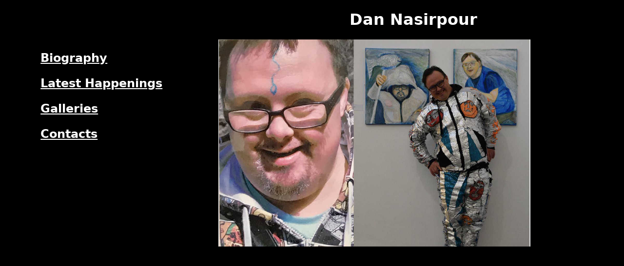

--- FILE ---
content_type: text/html
request_url: https://www.danny-nasirpour.co.uk/
body_size: 326
content:
<!DOCTYPE html>
<html lang="en">
<head>
<meta charset="utf-8" />

<title>Dan Nasirpour - Artist and Actor</title>
<link href="css/dannasirpour.css" rel="stylesheet" type="text/css" />

</head>

<body>

	

<h1>Dan Nasirpour</h1>

	<!--		<embed src="audio/NewRecording.mp3" autostart=true loop=true volume=20 hidden=true><NOEMBED><BGSOUND src="audio/NewRecording.mp3"></NOEMBED></embed>	-->

<div id="navigation"> <!-- start of navigation div -->

	<h3><a href="biography.html">Biography</a></h3>
	<h3><a href="latest.html">Latest Happenings</a></h3>
	<h3><a href="galleries.html">Galleries</a></h3>
	<h3><a href="contacts.html">Contacts</a></h3>

		</div>  <!-- end of navigation div -->

		<img src="images/Web background.1.1.jpg" alt="photos of Dan" width="80%">

		
<!-- page updated on 19.01.2023 by David Urmston - Oxford PC Solutions-->

</body>
</html>


--- FILE ---
content_type: text/css
request_url: https://www.danny-nasirpour.co.uk/css/dannasirpour.css
body_size: 451
content:
@charset "utf-8";
/* CSS Document updated 13/07/2018 */

body {
/* background-color: #000000;  */         
	background-image:url(../images/Web background.1.1.jpg);	/* landing page only main index.html */
	background-attachment: fixed;
	background-color: #000000;
	margin-top: 0%;
	margin-right: 0%;
	margin-bottom: 5%;	
	margin-left: 35%;
	
	font-family: Tahoma, sans;
	color:  #ffffff;
	width: 800px;
}

/*img {
/*	position:relative;
/*	}													*/

#rightside img {
	position: absolute;
	padding-top: 20%;
}

h1 {
	font-size: 2em;
	color:  #ffffff;
	text-align: center;
	margin-left: 0%;
}

h2 {
	font-size: 1.75em;
	color: #ffffff;
	text-align: left;
	margin-left: 0%;
}

h3 {
	font-size: 1.50em;
	color:  #ffffff;
	text-align: left;
	margin-left: 5%;
}

#navigation {
	width: 30%;
	position: absolute;
	left:5%;
	z-index: 3;
}

#rightside {
	width: 30%;
	position: absolute;
	right: 0%;
}




#contact {
	background-color: #000000;
	width: 100%;
	height: 100%;
	position: absolute;
	left: 0%; 
	top: 0%; 
	font-family: Tahoma, sans;
	color: #ffffff; 
	clear: both;
	text-align: left;
	margin-left: 0%; 
	margin-right: 0%; 
	padding-top: 10%;
	padding-left: 30%;
	padding-right: 20%;
	padding-bottom: 20%;
	}


#contact a {
	font-family: Tahoma, sans;
	color: #ffffff;
	text-align: left;
}		

	
#music {
	clear: both;
	text-align: left;
	margin-left: 0%;
	margin-right: 0%;
	padding: 10%;
	width: 100%;
	height: 200%;
	background-color: #000033;
	font-family: Tahoma, sans;
	color:  #ffffff;
}


#music h3 {
	text-align: left;
	margin-left: 10%;
	clear: both;
	color:  #ffffff;
	font-size: 1.50em;
}	

#music a h4 {
	text-align: left;
	margin-left: 10%;
	clear: both;
	color:  #ffffff;
	font-size: 1.25em;
}

a:link {
	color: #ffffff;
}

a:visited {
	color: orangered;
}

a:focus {
	color: purple;
}

a:hover {
	color: green;
}

a:active {
	color: blue;
}